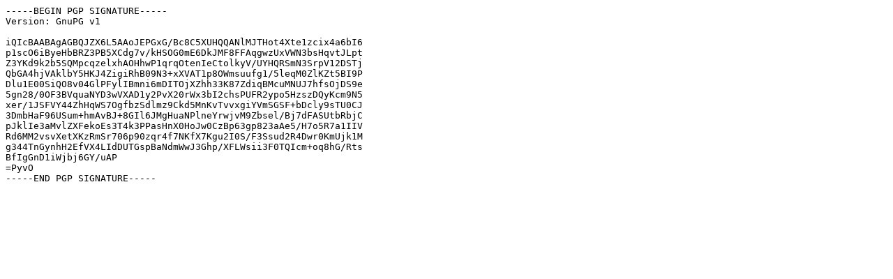

--- FILE ---
content_type: text/plain; charset=UTF-8
request_url: https://ftp.arnes.si/mirrors/ftp.isc.org/bind/9.9.11b1/bind-9.9.11b1.tar.gz.sha1.asc
body_size: 819
content:
-----BEGIN PGP SIGNATURE-----
Version: GnuPG v1

iQIcBAABAgAGBQJZX6L5AAoJEPGxG/Bc8C5XUHQQANlMJTHot4Xte1zcix4a6bI6
p1scO6iByeHbBRZ3PB5XCdg7v/kHSOG0mE6DkJMF8FFAqgwzUxVWN3bsHqvtJLpt
Z3YKd9k2b5SQMpcqzelxhAOHhwP1qrqOtenIeCtolkyV/UYHQRSmN3SrpV12DSTj
QbGA4hjVAklbY5HKJ4ZigiRhB09N3+xXVAT1p8OWmsuufg1/5leqM0ZlKZt5BI9P
Dlu1E00SiQO8v04GlPFylIBmni6mDITOjXZhh33K87ZdiqBMcuMNUJ7hfsOjDS9e
5gn28/0OF3BVquaNYD3wVXAD1y2PvX20rWx3bI2chsPUFR2ypo5HzszDQyKcm9N5
xer/1JSFVY44ZhHqWS7OgfbzSdlmz9Ckd5MnKvTvvxgiYVmSGSF+bDcly9sTU0CJ
3DmbHaF96USum+hmAvBJ+8GIl6JMgHuaNPlneYrwjvM9Zbsel/Bj7dFASUtbRbjC
pJklIe3aMvlZXFekoEs3T4k3PPasHnX0HoJw0CzBp63gp823aAe5/H7o5R7a1IIV
Rd6MM2vsvXetXKzRmSr706p90zqr4f7NKfX7Kgu2I0S/F3Ssud2R4Dwr0KmUjk1M
g344TnGynhH2EfVX4LIdDUTGspBaNdmWwJ3Ghp/XFLWsii3F0TQIcm+oq8hG/Rts
BfIgGnD1iWjbj6GY/uAP
=PyvO
-----END PGP SIGNATURE-----
